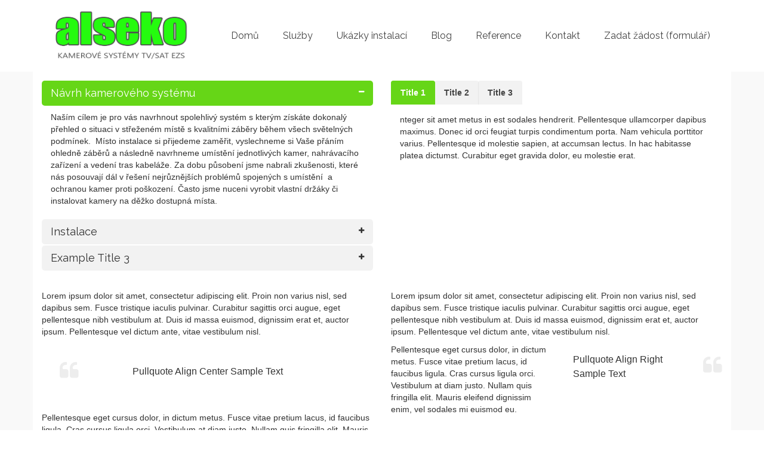

--- FILE ---
content_type: text/html; charset=UTF-8
request_url: https://www.alseko.cz/shortcodes/
body_size: 13158
content:
<!DOCTYPE html>
<!--[if lt IE 7]>      <html class="no-js lt-ie9 lt-ie8 lt-ie7" lang="cs" itemscope="itemscope" itemtype="http://schema.org/WebPage"> <![endif]-->
<!--[if IE 7]>         <html class="no-js lt-ie9 lt-ie8" lang="cs" itemscope="itemscope" itemtype="http://schema.org/WebPage"> <![endif]-->
<!--[if IE 8]>         <html class="no-js lt-ie9" lang="cs" itemscope="itemscope" itemtype="http://schema.org/WebPage"> <![endif]-->
<!--[if gt IE 8]><!--> <html class="no-js" lang="cs" itemscope="itemscope" itemtype="http://schema.org/WebPage"> <!--<![endif]-->
<head>
  <meta charset="UTF-8">
  <meta name="viewport" content="width=device-width, initial-scale=1.0">
  <meta name='robots' content='index, follow, max-image-preview:large, max-snippet:-1, max-video-preview:-1' />

	<!-- This site is optimized with the Yoast SEO plugin v26.7 - https://yoast.com/wordpress/plugins/seo/ -->
	<title>Shortcodes - Alseko s.r.o.</title>
	<link rel="canonical" href="https://www.alseko.cz/shortcodes/" />
	<meta property="og:locale" content="cs_CZ" />
	<meta property="og:type" content="article" />
	<meta property="og:title" content="Shortcodes - Alseko s.r.o." />
	<meta property="og:description" content="&nbsp;" />
	<meta property="og:url" content="https://www.alseko.cz/shortcodes/" />
	<meta property="og:site_name" content="Alseko s.r.o." />
	<meta property="article:modified_time" content="2016-09-26T18:29:55+00:00" />
	<meta name="twitter:card" content="summary_large_image" />
	<script type="application/ld+json" class="yoast-schema-graph">{"@context":"https://schema.org","@graph":[{"@type":"WebPage","@id":"https://www.alseko.cz/shortcodes/","url":"https://www.alseko.cz/shortcodes/","name":"Shortcodes - Alseko s.r.o.","isPartOf":{"@id":"https://www.alseko.cz/#website"},"datePublished":"2015-04-11T00:49:39+00:00","dateModified":"2016-09-26T18:29:55+00:00","breadcrumb":{"@id":"https://www.alseko.cz/shortcodes/#breadcrumb"},"inLanguage":"cs","potentialAction":[{"@type":"ReadAction","target":["https://www.alseko.cz/shortcodes/"]}]},{"@type":"BreadcrumbList","@id":"https://www.alseko.cz/shortcodes/#breadcrumb","itemListElement":[{"@type":"ListItem","position":1,"name":"Domů","item":"https://www.alseko.cz/"},{"@type":"ListItem","position":2,"name":"Shortcodes"}]},{"@type":"WebSite","@id":"https://www.alseko.cz/#website","url":"https://www.alseko.cz/","name":"Alseko s.r.o.","description":"Instalační firma kamerových, televizních a zabezpečovacích systémů","potentialAction":[{"@type":"SearchAction","target":{"@type":"EntryPoint","urlTemplate":"https://www.alseko.cz/?s={search_term_string}"},"query-input":{"@type":"PropertyValueSpecification","valueRequired":true,"valueName":"search_term_string"}}],"inLanguage":"cs"}]}</script>
	<!-- / Yoast SEO plugin. -->


<link rel='dns-prefetch' href='//fonts.googleapis.com' />
<link rel="alternate" type="application/rss+xml" title="Alseko s.r.o. &raquo; RSS zdroj" href="https://www.alseko.cz/feed/" />
<link rel="alternate" title="oEmbed (JSON)" type="application/json+oembed" href="https://www.alseko.cz/wp-json/oembed/1.0/embed?url=https%3A%2F%2Fwww.alseko.cz%2Fshortcodes%2F" />
<link rel="alternate" title="oEmbed (XML)" type="text/xml+oembed" href="https://www.alseko.cz/wp-json/oembed/1.0/embed?url=https%3A%2F%2Fwww.alseko.cz%2Fshortcodes%2F&#038;format=xml" />
<style id='wp-img-auto-sizes-contain-inline-css' type='text/css'>
img:is([sizes=auto i],[sizes^="auto," i]){contain-intrinsic-size:3000px 1500px}
/*# sourceURL=wp-img-auto-sizes-contain-inline-css */
</style>
<style id='wp-emoji-styles-inline-css' type='text/css'>

	img.wp-smiley, img.emoji {
		display: inline !important;
		border: none !important;
		box-shadow: none !important;
		height: 1em !important;
		width: 1em !important;
		margin: 0 0.07em !important;
		vertical-align: -0.1em !important;
		background: none !important;
		padding: 0 !important;
	}
/*# sourceURL=wp-emoji-styles-inline-css */
</style>
<style id='wp-block-library-inline-css' type='text/css'>
:root{--wp-block-synced-color:#7a00df;--wp-block-synced-color--rgb:122,0,223;--wp-bound-block-color:var(--wp-block-synced-color);--wp-editor-canvas-background:#ddd;--wp-admin-theme-color:#007cba;--wp-admin-theme-color--rgb:0,124,186;--wp-admin-theme-color-darker-10:#006ba1;--wp-admin-theme-color-darker-10--rgb:0,107,160.5;--wp-admin-theme-color-darker-20:#005a87;--wp-admin-theme-color-darker-20--rgb:0,90,135;--wp-admin-border-width-focus:2px}@media (min-resolution:192dpi){:root{--wp-admin-border-width-focus:1.5px}}.wp-element-button{cursor:pointer}:root .has-very-light-gray-background-color{background-color:#eee}:root .has-very-dark-gray-background-color{background-color:#313131}:root .has-very-light-gray-color{color:#eee}:root .has-very-dark-gray-color{color:#313131}:root .has-vivid-green-cyan-to-vivid-cyan-blue-gradient-background{background:linear-gradient(135deg,#00d084,#0693e3)}:root .has-purple-crush-gradient-background{background:linear-gradient(135deg,#34e2e4,#4721fb 50%,#ab1dfe)}:root .has-hazy-dawn-gradient-background{background:linear-gradient(135deg,#faaca8,#dad0ec)}:root .has-subdued-olive-gradient-background{background:linear-gradient(135deg,#fafae1,#67a671)}:root .has-atomic-cream-gradient-background{background:linear-gradient(135deg,#fdd79a,#004a59)}:root .has-nightshade-gradient-background{background:linear-gradient(135deg,#330968,#31cdcf)}:root .has-midnight-gradient-background{background:linear-gradient(135deg,#020381,#2874fc)}:root{--wp--preset--font-size--normal:16px;--wp--preset--font-size--huge:42px}.has-regular-font-size{font-size:1em}.has-larger-font-size{font-size:2.625em}.has-normal-font-size{font-size:var(--wp--preset--font-size--normal)}.has-huge-font-size{font-size:var(--wp--preset--font-size--huge)}.has-text-align-center{text-align:center}.has-text-align-left{text-align:left}.has-text-align-right{text-align:right}.has-fit-text{white-space:nowrap!important}#end-resizable-editor-section{display:none}.aligncenter{clear:both}.items-justified-left{justify-content:flex-start}.items-justified-center{justify-content:center}.items-justified-right{justify-content:flex-end}.items-justified-space-between{justify-content:space-between}.screen-reader-text{border:0;clip-path:inset(50%);height:1px;margin:-1px;overflow:hidden;padding:0;position:absolute;width:1px;word-wrap:normal!important}.screen-reader-text:focus{background-color:#ddd;clip-path:none;color:#444;display:block;font-size:1em;height:auto;left:5px;line-height:normal;padding:15px 23px 14px;text-decoration:none;top:5px;width:auto;z-index:100000}html :where(.has-border-color){border-style:solid}html :where([style*=border-top-color]){border-top-style:solid}html :where([style*=border-right-color]){border-right-style:solid}html :where([style*=border-bottom-color]){border-bottom-style:solid}html :where([style*=border-left-color]){border-left-style:solid}html :where([style*=border-width]){border-style:solid}html :where([style*=border-top-width]){border-top-style:solid}html :where([style*=border-right-width]){border-right-style:solid}html :where([style*=border-bottom-width]){border-bottom-style:solid}html :where([style*=border-left-width]){border-left-style:solid}html :where(img[class*=wp-image-]){height:auto;max-width:100%}:where(figure){margin:0 0 1em}html :where(.is-position-sticky){--wp-admin--admin-bar--position-offset:var(--wp-admin--admin-bar--height,0px)}@media screen and (max-width:600px){html :where(.is-position-sticky){--wp-admin--admin-bar--position-offset:0px}}

/*# sourceURL=wp-block-library-inline-css */
</style><style id='global-styles-inline-css' type='text/css'>
:root{--wp--preset--aspect-ratio--square: 1;--wp--preset--aspect-ratio--4-3: 4/3;--wp--preset--aspect-ratio--3-4: 3/4;--wp--preset--aspect-ratio--3-2: 3/2;--wp--preset--aspect-ratio--2-3: 2/3;--wp--preset--aspect-ratio--16-9: 16/9;--wp--preset--aspect-ratio--9-16: 9/16;--wp--preset--color--black: #000;--wp--preset--color--cyan-bluish-gray: #abb8c3;--wp--preset--color--white: #fff;--wp--preset--color--pale-pink: #f78da7;--wp--preset--color--vivid-red: #cf2e2e;--wp--preset--color--luminous-vivid-orange: #ff6900;--wp--preset--color--luminous-vivid-amber: #fcb900;--wp--preset--color--light-green-cyan: #7bdcb5;--wp--preset--color--vivid-green-cyan: #00d084;--wp--preset--color--pale-cyan-blue: #8ed1fc;--wp--preset--color--vivid-cyan-blue: #0693e3;--wp--preset--color--vivid-purple: #9b51e0;--wp--preset--color--pinnacle-primary: #66d617;--wp--preset--color--pinnacle-primary-light: #f5873f;--wp--preset--color--very-light-gray: #eee;--wp--preset--color--very-dark-gray: #444;--wp--preset--gradient--vivid-cyan-blue-to-vivid-purple: linear-gradient(135deg,rgb(6,147,227) 0%,rgb(155,81,224) 100%);--wp--preset--gradient--light-green-cyan-to-vivid-green-cyan: linear-gradient(135deg,rgb(122,220,180) 0%,rgb(0,208,130) 100%);--wp--preset--gradient--luminous-vivid-amber-to-luminous-vivid-orange: linear-gradient(135deg,rgb(252,185,0) 0%,rgb(255,105,0) 100%);--wp--preset--gradient--luminous-vivid-orange-to-vivid-red: linear-gradient(135deg,rgb(255,105,0) 0%,rgb(207,46,46) 100%);--wp--preset--gradient--very-light-gray-to-cyan-bluish-gray: linear-gradient(135deg,rgb(238,238,238) 0%,rgb(169,184,195) 100%);--wp--preset--gradient--cool-to-warm-spectrum: linear-gradient(135deg,rgb(74,234,220) 0%,rgb(151,120,209) 20%,rgb(207,42,186) 40%,rgb(238,44,130) 60%,rgb(251,105,98) 80%,rgb(254,248,76) 100%);--wp--preset--gradient--blush-light-purple: linear-gradient(135deg,rgb(255,206,236) 0%,rgb(152,150,240) 100%);--wp--preset--gradient--blush-bordeaux: linear-gradient(135deg,rgb(254,205,165) 0%,rgb(254,45,45) 50%,rgb(107,0,62) 100%);--wp--preset--gradient--luminous-dusk: linear-gradient(135deg,rgb(255,203,112) 0%,rgb(199,81,192) 50%,rgb(65,88,208) 100%);--wp--preset--gradient--pale-ocean: linear-gradient(135deg,rgb(255,245,203) 0%,rgb(182,227,212) 50%,rgb(51,167,181) 100%);--wp--preset--gradient--electric-grass: linear-gradient(135deg,rgb(202,248,128) 0%,rgb(113,206,126) 100%);--wp--preset--gradient--midnight: linear-gradient(135deg,rgb(2,3,129) 0%,rgb(40,116,252) 100%);--wp--preset--font-size--small: 13px;--wp--preset--font-size--medium: 20px;--wp--preset--font-size--large: 36px;--wp--preset--font-size--x-large: 42px;--wp--preset--spacing--20: 0.44rem;--wp--preset--spacing--30: 0.67rem;--wp--preset--spacing--40: 1rem;--wp--preset--spacing--50: 1.5rem;--wp--preset--spacing--60: 2.25rem;--wp--preset--spacing--70: 3.38rem;--wp--preset--spacing--80: 5.06rem;--wp--preset--shadow--natural: 6px 6px 9px rgba(0, 0, 0, 0.2);--wp--preset--shadow--deep: 12px 12px 50px rgba(0, 0, 0, 0.4);--wp--preset--shadow--sharp: 6px 6px 0px rgba(0, 0, 0, 0.2);--wp--preset--shadow--outlined: 6px 6px 0px -3px rgb(255, 255, 255), 6px 6px rgb(0, 0, 0);--wp--preset--shadow--crisp: 6px 6px 0px rgb(0, 0, 0);}:where(.is-layout-flex){gap: 0.5em;}:where(.is-layout-grid){gap: 0.5em;}body .is-layout-flex{display: flex;}.is-layout-flex{flex-wrap: wrap;align-items: center;}.is-layout-flex > :is(*, div){margin: 0;}body .is-layout-grid{display: grid;}.is-layout-grid > :is(*, div){margin: 0;}:where(.wp-block-columns.is-layout-flex){gap: 2em;}:where(.wp-block-columns.is-layout-grid){gap: 2em;}:where(.wp-block-post-template.is-layout-flex){gap: 1.25em;}:where(.wp-block-post-template.is-layout-grid){gap: 1.25em;}.has-black-color{color: var(--wp--preset--color--black) !important;}.has-cyan-bluish-gray-color{color: var(--wp--preset--color--cyan-bluish-gray) !important;}.has-white-color{color: var(--wp--preset--color--white) !important;}.has-pale-pink-color{color: var(--wp--preset--color--pale-pink) !important;}.has-vivid-red-color{color: var(--wp--preset--color--vivid-red) !important;}.has-luminous-vivid-orange-color{color: var(--wp--preset--color--luminous-vivid-orange) !important;}.has-luminous-vivid-amber-color{color: var(--wp--preset--color--luminous-vivid-amber) !important;}.has-light-green-cyan-color{color: var(--wp--preset--color--light-green-cyan) !important;}.has-vivid-green-cyan-color{color: var(--wp--preset--color--vivid-green-cyan) !important;}.has-pale-cyan-blue-color{color: var(--wp--preset--color--pale-cyan-blue) !important;}.has-vivid-cyan-blue-color{color: var(--wp--preset--color--vivid-cyan-blue) !important;}.has-vivid-purple-color{color: var(--wp--preset--color--vivid-purple) !important;}.has-black-background-color{background-color: var(--wp--preset--color--black) !important;}.has-cyan-bluish-gray-background-color{background-color: var(--wp--preset--color--cyan-bluish-gray) !important;}.has-white-background-color{background-color: var(--wp--preset--color--white) !important;}.has-pale-pink-background-color{background-color: var(--wp--preset--color--pale-pink) !important;}.has-vivid-red-background-color{background-color: var(--wp--preset--color--vivid-red) !important;}.has-luminous-vivid-orange-background-color{background-color: var(--wp--preset--color--luminous-vivid-orange) !important;}.has-luminous-vivid-amber-background-color{background-color: var(--wp--preset--color--luminous-vivid-amber) !important;}.has-light-green-cyan-background-color{background-color: var(--wp--preset--color--light-green-cyan) !important;}.has-vivid-green-cyan-background-color{background-color: var(--wp--preset--color--vivid-green-cyan) !important;}.has-pale-cyan-blue-background-color{background-color: var(--wp--preset--color--pale-cyan-blue) !important;}.has-vivid-cyan-blue-background-color{background-color: var(--wp--preset--color--vivid-cyan-blue) !important;}.has-vivid-purple-background-color{background-color: var(--wp--preset--color--vivid-purple) !important;}.has-black-border-color{border-color: var(--wp--preset--color--black) !important;}.has-cyan-bluish-gray-border-color{border-color: var(--wp--preset--color--cyan-bluish-gray) !important;}.has-white-border-color{border-color: var(--wp--preset--color--white) !important;}.has-pale-pink-border-color{border-color: var(--wp--preset--color--pale-pink) !important;}.has-vivid-red-border-color{border-color: var(--wp--preset--color--vivid-red) !important;}.has-luminous-vivid-orange-border-color{border-color: var(--wp--preset--color--luminous-vivid-orange) !important;}.has-luminous-vivid-amber-border-color{border-color: var(--wp--preset--color--luminous-vivid-amber) !important;}.has-light-green-cyan-border-color{border-color: var(--wp--preset--color--light-green-cyan) !important;}.has-vivid-green-cyan-border-color{border-color: var(--wp--preset--color--vivid-green-cyan) !important;}.has-pale-cyan-blue-border-color{border-color: var(--wp--preset--color--pale-cyan-blue) !important;}.has-vivid-cyan-blue-border-color{border-color: var(--wp--preset--color--vivid-cyan-blue) !important;}.has-vivid-purple-border-color{border-color: var(--wp--preset--color--vivid-purple) !important;}.has-vivid-cyan-blue-to-vivid-purple-gradient-background{background: var(--wp--preset--gradient--vivid-cyan-blue-to-vivid-purple) !important;}.has-light-green-cyan-to-vivid-green-cyan-gradient-background{background: var(--wp--preset--gradient--light-green-cyan-to-vivid-green-cyan) !important;}.has-luminous-vivid-amber-to-luminous-vivid-orange-gradient-background{background: var(--wp--preset--gradient--luminous-vivid-amber-to-luminous-vivid-orange) !important;}.has-luminous-vivid-orange-to-vivid-red-gradient-background{background: var(--wp--preset--gradient--luminous-vivid-orange-to-vivid-red) !important;}.has-very-light-gray-to-cyan-bluish-gray-gradient-background{background: var(--wp--preset--gradient--very-light-gray-to-cyan-bluish-gray) !important;}.has-cool-to-warm-spectrum-gradient-background{background: var(--wp--preset--gradient--cool-to-warm-spectrum) !important;}.has-blush-light-purple-gradient-background{background: var(--wp--preset--gradient--blush-light-purple) !important;}.has-blush-bordeaux-gradient-background{background: var(--wp--preset--gradient--blush-bordeaux) !important;}.has-luminous-dusk-gradient-background{background: var(--wp--preset--gradient--luminous-dusk) !important;}.has-pale-ocean-gradient-background{background: var(--wp--preset--gradient--pale-ocean) !important;}.has-electric-grass-gradient-background{background: var(--wp--preset--gradient--electric-grass) !important;}.has-midnight-gradient-background{background: var(--wp--preset--gradient--midnight) !important;}.has-small-font-size{font-size: var(--wp--preset--font-size--small) !important;}.has-medium-font-size{font-size: var(--wp--preset--font-size--medium) !important;}.has-large-font-size{font-size: var(--wp--preset--font-size--large) !important;}.has-x-large-font-size{font-size: var(--wp--preset--font-size--x-large) !important;}
/*# sourceURL=global-styles-inline-css */
</style>

<style id='classic-theme-styles-inline-css' type='text/css'>
/*! This file is auto-generated */
.wp-block-button__link{color:#fff;background-color:#32373c;border-radius:9999px;box-shadow:none;text-decoration:none;padding:calc(.667em + 2px) calc(1.333em + 2px);font-size:1.125em}.wp-block-file__button{background:#32373c;color:#fff;text-decoration:none}
/*# sourceURL=/wp-includes/css/classic-themes.min.css */
</style>
<link rel='stylesheet' id='sow-image-default-c43113e78d82-css' href='https://www.alseko.cz/wp-content/uploads/siteorigin-widgets/sow-image-default-c43113e78d82.css?ver=6.9' type='text/css' media='all' />
<style id='kadence-blocks-global-variables-inline-css' type='text/css'>
:root {--global-kb-font-size-sm:clamp(0.8rem, 0.73rem + 0.217vw, 0.9rem);--global-kb-font-size-md:clamp(1.1rem, 0.995rem + 0.326vw, 1.25rem);--global-kb-font-size-lg:clamp(1.75rem, 1.576rem + 0.543vw, 2rem);--global-kb-font-size-xl:clamp(2.25rem, 1.728rem + 1.63vw, 3rem);--global-kb-font-size-xxl:clamp(2.5rem, 1.456rem + 3.26vw, 4rem);--global-kb-font-size-xxxl:clamp(2.75rem, 0.489rem + 7.065vw, 6rem);}:root {--global-palette1: #3182CE;--global-palette2: #2B6CB0;--global-palette3: #1A202C;--global-palette4: #2D3748;--global-palette5: #4A5568;--global-palette6: #718096;--global-palette7: #EDF2F7;--global-palette8: #F7FAFC;--global-palette9: #ffffff;}
/*# sourceURL=kadence-blocks-global-variables-inline-css */
</style>
<link rel='stylesheet' id='pinnacle_theme-css' href='https://www.alseko.cz/wp-content/themes/pinnacle/assets/css/pinnacle.css?ver=188' type='text/css' media='all' />
<link rel='stylesheet' id='pinnacle_skin-css' href='https://www.alseko.cz/wp-content/themes/pinnacle/assets/css/skins/default.css' type='text/css' media='all' />
<link rel='stylesheet' id='redux-google-fonts-pinnacle-css' href='https://fonts.googleapis.com/css?family=Raleway%3A400%2C700&#038;subset=latin&#038;ver=6.9' type='text/css' media='all' />
<script type="text/javascript" src="https://www.alseko.cz/wp-includes/js/jquery/jquery.min.js?ver=3.7.1" id="jquery-core-js"></script>
<script type="text/javascript" src="https://www.alseko.cz/wp-includes/js/jquery/jquery-migrate.min.js?ver=3.4.1" id="jquery-migrate-js"></script>
<script type="text/javascript" src="https://www.alseko.cz/wp-content/themes/pinnacle/assets/js/vendor/modernizr-2.7.0.min.js" id="modernizr-js"></script>
<link rel="https://api.w.org/" href="https://www.alseko.cz/wp-json/" /><link rel="alternate" title="JSON" type="application/json" href="https://www.alseko.cz/wp-json/wp/v2/pages/501" /><link rel="EditURI" type="application/rsd+xml" title="RSD" href="https://www.alseko.cz/xmlrpc.php?rsd" />
<meta name="generator" content="WordPress 6.9" />
<link rel='shortlink' href='https://www.alseko.cz/?p=501' />
<script type="text/javascript">
(function(url){
	if(/(?:Chrome\/26\.0\.1410\.63 Safari\/537\.31|WordfenceTestMonBot)/.test(navigator.userAgent)){ return; }
	var addEvent = function(evt, handler) {
		if (window.addEventListener) {
			document.addEventListener(evt, handler, false);
		} else if (window.attachEvent) {
			document.attachEvent('on' + evt, handler);
		}
	};
	var removeEvent = function(evt, handler) {
		if (window.removeEventListener) {
			document.removeEventListener(evt, handler, false);
		} else if (window.detachEvent) {
			document.detachEvent('on' + evt, handler);
		}
	};
	var evts = 'contextmenu dblclick drag dragend dragenter dragleave dragover dragstart drop keydown keypress keyup mousedown mousemove mouseout mouseover mouseup mousewheel scroll'.split(' ');
	var logHuman = function() {
		if (window.wfLogHumanRan) { return; }
		window.wfLogHumanRan = true;
		var wfscr = document.createElement('script');
		wfscr.type = 'text/javascript';
		wfscr.async = true;
		wfscr.src = url + '&r=' + Math.random();
		(document.getElementsByTagName('head')[0]||document.getElementsByTagName('body')[0]).appendChild(wfscr);
		for (var i = 0; i < evts.length; i++) {
			removeEvent(evts[i], logHuman);
		}
	};
	for (var i = 0; i < evts.length; i++) {
		addEvent(evts[i], logHuman);
	}
})('//www.alseko.cz/?wordfence_lh=1&hid=8E4D31CD38965E195589AF10DC093407');
</script><script type="text/javascript">var light_error = "The Image could not be loaded.", light_of = "%curr% of %total%", light_load = "Loading...";</script><style type="text/css">#kad-banner #topbar .topbarsociallinks li a {font-size:14px;}.trans-header #pageheader {padding-top:120px;}.headerfont, .tp-caption, .yith-wcan-list li, .yith-wcan .yith-wcan-reset-navigation, ul.yith-wcan-label li a, .product_item .price {font-family:Raleway;} 
  .topbarmenu ul li {font-family:Raleway;}
  #kadbreadcrumbs {font-family:Arial, Helvetica, sans-serif;}.kt-home-call-to-action {padding:140px 0;}.home-message:hover {background-color:#66d617; background-color: rgba(102, 214, 23, 0.6);}
nav.woocommerce-pagination ul li a:hover, .wp-pagenavi a:hover, .woocommerce-info, .panel-heading .accordion-toggle, .variations .kad_radio_variations label:hover, .variations .kad_radio_variations label.selectedValue,.variations .kad_radio_variations label:hover {border-color: #66d617;}
a, .product_price ins .amount, .price ins .amount, .price ins, .color_primary, .postedinbottom a:hover, .footerclass a:hover, .posttags a:hover, .subhead a:hover, .nav-trigger-case:hover .kad-menu-name, .star-rating, .kad-btn-border-white:hover, .tp-caption .kad-btn-border-white:hover, .woocommerce-info:before, .nav-trigger-case:hover .kad-navbtn, #wp-calendar a, .widget_categories .widget-inner .cat-item a:hover, .widget_archive li a:hover, .widget_nav_menu li a:hover,.widget_recent_entries li a:hover, .widget_pages li a:hover, .product-categories li a:hover, .product-categories li a:hover, .has-pinnacle-primary-color {color: #66d617;}
.widget_price_filter .ui-slider .ui-slider-handle, .product_item .kad_add_to_cart:hover, .product_item a.button:hover, .product_item.hidetheaction:hover .kad_add_to_cart:hover, .kad-btn-primary, html .woocommerce-page .widget_layered_nav ul.yith-wcan-label li a:hover, html .woocommerce-page .widget_layered_nav ul.yith-wcan-label li.chosen a, nav.woocommerce-pagination ul li span.current, nav.woocommerce-pagination ul li a:hover, .product-category.grid_item a:hover h5, .woocommerce-message .button, .widget_layered_nav_filters ul li a, .widget_layered_nav ul li.chosen a, .wpcf7 input.wpcf7-submit, .yith-wcan .yith-wcan-reset-navigation, .panel-heading .accordion-toggle, .nav-tabs li.active, .menu-cart-btn .kt-cart-total, .form-search .search-icon, .product_item .add_to_cart_button:hover, div.product .woocommerce-tabs ul.tabs li.active, #containerfooter .menu li a:hover, .bg_primary, .home-iconmenu .home-icon-item:hover i, .home-iconmenu .home-icon-item:hover h4:after, .home-iconmenu .home-icon-item:hover .kad-btn-primary, p.demo_store, #commentform .form-submit #submit, .kad-hover-bg-primary:hover, .widget_shopping_cart_content .checkout, .product_item.hidetheaction:hover .add_to_cart_button:hover, .product_item.hidetheaction:hover a.button:hover, .productnav a:hover, .kad-btn-primary, .single_add_to_cart_button, #commentform .form-submit #submit, #payment #place_order, .yith-wcan .yith-wcan-reset-navigation, .checkout-button, .widget_shopping_cart_content .checkout, .cart-collaterals .shipping_calculator .button, .login .form-row .button, .order-actions .button, input[type="submit"].button, .post-password-form input[type="submit"], #kad-top-cart-popup .button.checkout, #kad-head-cart-popup .button.checkout, table.shop_table td.actions .checkout-button.button, .select2-container .select2-choice .select2-arrow, .woocommerce span.onsale, span.onsale, .woocommerce #carouselcontainer span.onsale, #filters li a.selected, #filters li a:hover, .p_primarystyle .portfolio-hoverover, .woocommerce-message, .woocommerce-error, a.added_to_cart:hover, .cart-collaterals .cart_totals tr.order-total, .cart-collaterals .shipping_calculator h2 a:hover, .top-menu-cart-btn .kt-cart-total, #topbar ul.sf-menu li a:hover, .topbarmenu ul.sf-menu li.sf-dropdown:hover, .topbarsociallinks li a:hover, #topbar .nav-trigger-case .kad-navbtn:hover, .top-menu-search-btn:hover, .top-search-btn.collapsed:hover, .top-menu-cart-btn:hover, .top-cart-btn.collapsed:hover, .wp-pagenavi .current, .wp-pagenavi a:hover, .login .form-row .button, .post-password-form input[type="submit"], .kad-post-navigation .kad-previous-link a:hover, .kad-post-navigation .kad-next-link a:hover, .select2-results .select2-highlighted, .variations .kad_radio_variations label.selectedValue, #payment #place_order, .checkout-button, input[type="submit"].button, .order-actions .button, .productnav a:hover, #nav-main ul.sf-menu ul li a:hover, #nav-main ul.sf-menu ul li.current-menu-item a, .woocommerce-checkout .chosen-container .chosen-results li.highlighted, .return-to-shop a.wc-backward, .has-pinnacle-primary-background-color {background: #66d617;}@media (-webkit-min-device-pixel-ratio: 2), (min-resolution: 192dpi) {body #kad-banner #logo .kad-standard-logo, .trans-header .is-sticky #kad-banner #logo .kad-standard-logo {background-image: url("https://www.alseko.cz/wp-content/uploads/2016/09/logo_nove.png") !important;} } @media (-webkit-min-device-pixel-ratio: 2), (min-resolution: 192dpi) { .trans-header #kad-banner #logo .kad-standard-logo-tranbg {background-image:url("https://www.alseko.cz/wp-content/uploads/2014/09/pinnacle_lgo_white@2.png") !important;}}.product_item .product_details h5 {min-height:50px;}@media (max-width: 767px) {#topbar{display:none;}}.kad-hidepostauthortop, .postauthortop {display:none;}.postcommentscount {display:none;}.kad-header-style-basic #nav-main ul.sf-menu > li > a, .kad-header-style-basic #kad-shrinkheader #mobile-nav-trigger a {line-height:120px;}.none-trans-header .nav-trigger-case.collapsed .kad-navbtn, .is-sticky .nav-trigger-case.collapsed .kad-navbtn {color:#444444;}.boxi1 {
background:#f9f9f9;
padding:15px 0 1px;
text-align:center;
border-radius:5px;
margin-bottom:20px;
}

.boxi1 div {
font-size:28px;
}

.boxi1 p {
margin:5px 0 0;
min-height:40px;
}

.home-page-title {
font-size:120px;
line-height:120px;
}

.subtitle.home-page-subtitle {
font-size:22px;
}

.home-page-title {
font-size:120px;
line-height:120px;
}

.subtitle.home-page-subtitle {
font-size:22px;
}

@media (max-width: 992px) {
.home-page-title {
font-size:80px;
line-height:80px;
}

.subtitle.home-page-subtitle {
font-size:16px;
}
}

@media (max-width: 768px) {
.home-page-title {
font-size:50px;
line-height:50px;
}

.subtitle.home-page-subtitle {
font-size:12px;
}
}
.contactformcase h3 {font-size: 20px;}

div.product .product_title.kt_title_hidden {
  display: none;
}</style><link rel="icon" href="https://www.alseko.cz/wp-content/uploads/2016/10/cropped-faviconAlseko-32x32.jpg" sizes="32x32" />
<link rel="icon" href="https://www.alseko.cz/wp-content/uploads/2016/10/cropped-faviconAlseko-192x192.jpg" sizes="192x192" />
<link rel="apple-touch-icon" href="https://www.alseko.cz/wp-content/uploads/2016/10/cropped-faviconAlseko-180x180.jpg" />
<meta name="msapplication-TileImage" content="https://www.alseko.cz/wp-content/uploads/2016/10/cropped-faviconAlseko-270x270.jpg" />
<style type="text/css" title="dynamic-css" class="options-output">.kad-primary-nav ul.sf-menu a,.nav-trigger-case.collapsed .kad-navbtn{color:#ffffff;}.sticky-wrapper #logo a.brand, .trans-header #logo a.brand{color:#ffffff;}.is-sticky header #logo a.brand,.logofont,.none-trans-header header #logo a.brand,header #logo a.brand{font-family:Raleway;font-weight:400;font-style:normal;color:#444444;font-size:32px;}.titleclass{background-size:cover;background-position:right center;}.titleclass h1{color:#212121;}.titleclass .subtitle{color:#ffffff;}.home_titleclass{background-color:#dd9933;}.kad-call-title-case h1.kad-call-title{color:#ffffff;}.kad-call-button-case a.kad-btn-primary{color:#000000;}.kad-call-button-case a.kad-btn-primary{background-color:#ffffff;}.kad-call-button-case a.kad-btn-primary:hover{color:#ffffff;}.kad-call-button-case a.kad-btn-primary:hover{background-color:#000000;}.kt-home-call-to-action{background-repeat:no-repeat;background-size:cover;background-attachment:fixed;background-position:center center;background-image:url('https://www.alseko.cz/wp-content/uploads/2016/09/bariery_web-1024x768.jpg');}.product_item .product_details h5, .product-category.grid_item a h5{font-family:Raleway;line-height:20px;font-weight:700;font-style:normal;font-size:15px;}h1{font-family:Raleway;line-height:50px;font-weight:700;font-style:normal;font-size:44px;}h2{font-family:Raleway;line-height:40px;font-weight:400;font-style:normal;font-size:32px;}h3{font-family:Raleway;line-height:40px;font-weight:400;font-style:normal;font-size:26px;}h4{font-family:Raleway;line-height:34px;font-weight:400;font-style:normal;font-size:24px;}h5{font-family:Raleway;line-height:26px;font-weight:400;font-style:normal;font-size:18px;}.subtitle{font-family:Raleway;line-height:22px;font-weight:400;font-style:normal;font-size:16px;}body{font-family:Arial, Helvetica, sans-serif;line-height:20px;font-weight:400;font-style:normal;font-size:14px;}.is-sticky .kad-primary-nav ul.sf-menu a, ul.sf-menu a, .none-trans-header .kad-primary-nav ul.sf-menu a{font-family:Raleway;font-weight:400;font-style:normal;color:#444444;font-size:16px;}.kad-nav-inner .kad-mnav, .kad-mobile-nav .kad-nav-inner li a, .kad-mobile-nav .kad-nav-inner li .kad-submenu-accordion{font-family:Raleway;line-height:20px;font-weight:400;font-style:normal;font-size:16px;}#topbar ul.sf-menu > li > a, #topbar .top-menu-cart-btn, #topbar .top-menu-search-btn, #topbar .nav-trigger-case .kad-navbtn, #topbar .topbarsociallinks li a{font-family:Raleway;font-weight:400;font-style:normal;font-size:11px;}</style></head>
	<body data-rsssl=1 class="wp-singular page-template-default page page-id-501 wp-embed-responsive wp-theme-pinnacle wide none-trans-header not_ie shortcodes" >
						<div id="wrapper" class="container">
		  	<header id="kad-banner" class="banner headerclass kad-header-style-basic" data-pageheaderbg="0" data-header-base-height="120">
  <div id="kad-shrinkheader" class="container" style="height:120px; line-height:120px;">
    <div class="row">
      <div class="col-md-3 col-sm-8 col-ss-9 clearfix kad-header-left">
        <div id="logo" class="logocase">
          <a class="brand logofont" style="height:120px; line-height:120px; display:block;" href="https://www.alseko.cz">
             
            <div id="thelogo" style="height:120px; line-height:120px;">
                <div style="background-image: url('https://www.alseko.cz/wp-content/uploads/2016/09/logo_nove.png'); max-height:120px; height:209px; width:588px;" class="kad-standard-logo kad-lg"></div>
                     
                        <div style="background-image: url('https://www.alseko.cz/wp-content/uploads/2014/09/pinnacle_lgo_white.png'); max-height:120px; height:50px; width:360px;" class="kad-lg kad-standard-logo-tranbg"></div> 
                                </div> 
                      </a>
        </div> <!-- Close #logo -->
      </div><!-- close col -->
      <div class="col-md-9 col-sm-4 col-ss-3 kad-header-right">
                    <nav id="nav-main" class="clearfix kad-primary-nav">
                <ul id="menu-main1" class="sf-menu"><li  class="menu-domu"><a href="https://www.alseko.cz/"><span>Domů</span></a></li>
<li  class="menu-sluzby"><a href="https://www.alseko.cz/sluzby/"><span>Služby</span></a></li>
<li  class="menu-ukazky-instalaci"><a href="https://www.alseko.cz/ukazky/"><span>Ukázky instalací</span></a></li>
<li  class="menu-blog"><a href="https://www.alseko.cz/blog/"><span>Blog</span></a></li>
<li  class="menu-reference"><a href="https://www.alseko.cz/reference/"><span>Reference</span></a></li>
<li  class="menu-kontakt"><a href="https://www.alseko.cz/kontakt/"><span>Kontakt</span></a></li>
<li  class="menu-zadat-zadost-formular"><a href="https://alseko.cz/form/"><span>Zadat žádost (formulář)</span></a></li>
</ul>            </nav> 
            <div id="mobile-nav-trigger" class="nav-trigger">
              <a class="nav-trigger-case collapsed" data-toggle="collapse" rel="nofollow" data-target=".mobile_menu_collapse">
                <div class="kad-navbtn mobileclass clearfix"><i class="icon-reorder"></i></div>
              </a>
            </div>
              </div> <!-- Close col -->       
    </div> <!-- Close Row -->
  </div> <!-- Close Container -->
    <div class="container">
      <div id="kad-mobile-nav" class="kad-mobile-nav">
          <div class="kad-nav-inner mobileclass">
              <div id="mobile_menu_collapse" class="kad-nav-collapse collapse mobile_menu_collapse">
                  <ul id="menu-main1-1" class="kad-mnav"><li  class="menu-domu"><a href="https://www.alseko.cz/"><span>Domů</span></a></li>
<li  class="menu-sluzby"><a href="https://www.alseko.cz/sluzby/"><span>Služby</span></a></li>
<li  class="menu-ukazky-instalaci"><a href="https://www.alseko.cz/ukazky/"><span>Ukázky instalací</span></a></li>
<li  class="menu-blog"><a href="https://www.alseko.cz/blog/"><span>Blog</span></a></li>
<li  class="menu-reference"><a href="https://www.alseko.cz/reference/"><span>Reference</span></a></li>
<li  class="menu-kontakt"><a href="https://www.alseko.cz/kontakt/"><span>Kontakt</span></a></li>
<li  class="menu-zadat-zadost-formular"><a href="https://alseko.cz/form/"><span>Zadat žádost (formulář)</span></a></li>
</ul>              </div>
          </div>
      </div>
  </div> <!-- Close Container -->
   
</header>			<div class="wrap contentclass" role="document">  	<div id="content" class="container">
   	  	<div class="row">
    		<div class="main col-md-12 kt-nosidebar" role="main">
	    		<div class="postclass pageclass clearfix entry-content" temprop="mainContentOfPage">
					  <div class="row"> <div class="col-md-6">

<div class="panel-group kt-accordion" id="accordionname303"><div class="panel panel-default panel-even"><div class="panel-heading"><a class="accordion-toggle " data-toggle="collapse" data-parent="#accordionname303" href="#collapse3030"><h5><i class="icon-minus kt-icon-minus primary-color"></i><i class="icon-plus kt-icon-plus"></i>Návrh kamerového systému</h5></a></div><div id="collapse3030" class="panel-collapse collapse in"><div class="panel-body postclass">
<p>Naším cílem je pro vás navrhnout spolehlivý systém s kterým získáte dokonalý přehled o situaci v střeženém místě s kvalitními záběry během všech světelných podmínek.  Místo instalace si přijedeme zaměřit, vyslechneme si Vaše přáním ohledně záběrů a následně navrhneme umístění jednotlivých kamer, nahrávacího zařízení a vedení tras kabeláže. Za dobu působení jsme nabrali zkušenosti, které nás posouvají dál v řešení nejrůznějších problémů spojených s umístění  a ochranou kamer proti poškození. Často jsme nuceni vyrobit vlastní držáky či instalovat kamery na děžko dostupná místa.</p>
</div></div></div>
<div class="panel panel-default panel-odd"><div class="panel-heading"><a class="accordion-toggle collapsed" data-toggle="collapse" data-parent="#accordionname303" href="#collapse3031"><h5><i class="icon-minus kt-icon-minus primary-color"></i><i class="icon-plus kt-icon-plus"></i>Instalace</h5></a></div><div id="collapse3031" class="panel-collapse collapse "><div class="panel-body postclass">
<p>Kamerový systém nainstalujeme podle předem vypracované nabídky. Jsme připraveni vyřešit nejrůznější umístění kamer,</p>
</div></div></div>
<div class="panel panel-default panel-even"><div class="panel-heading"><a class="accordion-toggle collapsed" data-toggle="collapse" data-parent="#accordionname303" href="#collapse3032"><h5><i class="icon-minus kt-icon-minus primary-color"></i><i class="icon-plus kt-icon-plus"></i>Example Title 3</h5></a></div><div id="collapse3032" class="panel-collapse collapse "><div class="panel-body postclass">
<p>nteger sit amet metus in est sodales hendrerit. Pellentesque ullamcorper dapibus maximus. Donec id orci feugiat turpis condimentum porta. Nam vehicula porttitor varius. Pellentesque id molestie sapien, at accumsan lectus. In hac habitasse platea dictumst. Curabitur eget gravida dolor, eu molestie erat.</p>
</div></div></div></div>

</div><div class="col-md-6">

<ul class="nav nav-tabs sc_tabs kt-tabs kt-sc-tabs kt-tabs-style1"><li class="active"><a href="#sctab99910">Title 1</a></li>
<li class=""><a href="#sctab99911">Title 2</a></li>
<li class=""><a href="#sctab99912">Title 3</a></li></ul> <div class="tab-content kt-tab-content postclass"><div class="tab-pane clearfix active" id="sctab99910">
<p>nteger sit amet metus in est sodales hendrerit. Pellentesque ullamcorper dapibus maximus. Donec id orci feugiat turpis condimentum porta. Nam vehicula porttitor varius. Pellentesque id molestie sapien, at accumsan lectus. In hac habitasse platea dictumst. Curabitur eget gravida dolor, eu molestie erat.</p>
</div>
<div class="tab-pane clearfix " id="sctab99911">
<p>nteger sit amet metus in est sodales hendrerit. Pellentesque ullamcorper dapibus maximus. Donec id orci feugiat turpis condimentum porta. Nam vehicula porttitor varius.</p>
<p>Pellentesque id molestie sapien, at accumsan lectus. In hac habitasse platea dictumst. Curabitur eget gravida dolor, eu molestie erat.</p>
</div>
<div class="tab-pane clearfix " id="sctab99912">
<p>nteger sit amet metus in est sodales hendrerit. Pellentesque ullamcorper dapibus maximus.</p>
<p>Donec id orci feugiat turpis condimentum porta. Nam vehicula porttitor varius. Pellentesque id molestie sapien, at accumsan lectus. In hac habitasse platea dictumst. Curabitur eget gravida dolor, eu molestie erat.</p>
</div></div>

</div></div>
<p>&nbsp;</p>
<div class="row"> <div class="col-md-6">
<p>Lorem ipsum dolor sit amet, consectetur adipiscing elit. Proin non varius nisl, sed dapibus sem. Fusce tristique iaculis pulvinar. Curabitur sagittis orci augue, eget pellentesque nibh vestibulum at. Duis id massa euismod, dignissim erat et, auctor ipsum. Pellentesque vel dictum ante, vitae vestibulum nisl.</p>
<div class="pullquote pullquote-center">
<p>Pullquote Align Center Sample Text</p>
</div>
<p>Pellentesque eget cursus dolor, in dictum metus. Fusce vitae pretium lacus, id faucibus ligula. Cras cursus ligula orci. Vestibulum at diam justo. Nullam quis fringilla elit. Mauris eleifend dignissim enim, vel sodales mi euismod eu.</p>
</div><div class="col-md-6">
<p>Lorem ipsum dolor sit amet, consectetur adipiscing elit. Proin non varius nisl, sed dapibus sem. Fusce tristique iaculis pulvinar. Curabitur sagittis orci augue, eget pellentesque nibh vestibulum at. Duis id massa euismod, dignissim erat et, auctor ipsum. Pellentesque vel dictum ante, vitae vestibulum nisl.</p>
<div class="pullquote pullquote-right">
<p>Pullquote Align Right Sample Text</p>
</div>
<p>Pellentesque eget cursus dolor, in dictum metus. Fusce vitae pretium lacus, id faucibus ligula. Cras cursus ligula orci. Vestibulum at diam justo. Nullam quis fringilla elit. Mauris eleifend dignissim enim, vel sodales mi euismod eu.</p>
</div></div>
<div class="hrule clearfix"></div>
<div class="space_20 clearfix"></div>
<div class="row"> <div class="col-md-6">
<p>Lorem ipsum dolor sit amet, consectetur adipiscing elit. Proin non varius nisl, sed dapibus sem. Fusce tristique iaculis pulvinar. Curabitur sagittis orci augue, eget pellentesque nibh vestibulum at. Duis id massa euismod, dignissim erat et, auctor ipsum. Pellentesque vel dictum ante, vitae vestibulum nisl.</p>
<div class="blockquote blockquote-full postclass clearfix">
<p>Blockquote Align Center Sample Text</p>
</div>
<p>Pellentesque eget cursus dolor, in dictum metus. Fusce vitae pretium lacus, id faucibus ligula. Cras cursus ligula orci. Vestibulum at diam justo. Nullam quis fringilla elit. Mauris eleifend dignissim enim, vel sodales mi euismod eu.</p>
<p>&nbsp;</p>
</div><div class="col-md-6">
<p>Lorem ipsum dolor sit amet, consectetur adipiscing elit. Proin non varius nisl, sed dapibus sem. Fusce tristique iaculis pulvinar. Curabitur sagittis orci augue, eget pellentesque nibh vestibulum at. Duis id massa euismod, dignissim erat et, auctor ipsum. Pellentesque vel dictum ante, vitae vestibulum nisl.</p>
<div class="blockquote blockquote-right postclass clearfix">
<p>Boxquote Align Right Sample Text</p>
</div>
<p>Pellentesque eget cursus dolor, in dictum metus. Fusce vitae pretium lacus, id faucibus ligula. Cras cursus ligula orci. Vestibulum at diam justo. Nullam quis fringilla elit. Mauris eleifend dignissim enim, vel sodales mi euismod eu.</p>
</div></div>
  				</div>
							</div><!-- /.main -->
			       	</div><!-- /.row-->
    </div><!-- /.content -->
</div><!-- /.wrap -->
		  	<footer id="containerfooter" class="footerclass">
  	<div class="container">
  		<div class="row">
  			 
						<div class="col-md-3 col-sm-6 footercol1">
						<div class="widget-1 widget-first footer-widget"><aside id="sow-image-3" class="widget widget_sow-image"><div
			
			class="so-widget-sow-image so-widget-sow-image-default-c43113e78d82"
			
		>
<div class="sow-image-container">
		<img 
	src="https://www.alseko.cz/wp-content/uploads/2016/10/logo_bila-300x84.png" width="300" height="84" srcset="https://www.alseko.cz/wp-content/uploads/2016/10/logo_bila-300x84.png 300w, https://www.alseko.cz/wp-content/uploads/2016/10/logo_bila.png 588w" sizes="(max-width: 300px) 100vw, 300px" title="logo alseka bile provedeni" alt="" decoding="async" loading="lazy" 		class="so-widget-image"/>
	</div>

</div></aside></div>						</div> 
	            						 
						<div class="col-md-3 col-sm-6 footercol2">
						<div class="widget-1 widget-first footer-widget"><aside id="text-4" class="widget widget_text"><h4 class="widget-title">Kontaktujte Nás</h4>			<div class="textwidget"><p>GSM: +420 603 173 065</p>
<p>Tel.: +420 272 655 678</p>
<p>E-mail: alseko@alseko.cz</p>
</div>
		</aside></div>						</div> 
			        			         
						<div class="col-md-3 col-sm-6 footercol3">
						<div class="widget-1 widget-first footer-widget"><aside id="tag_cloud-4" class="widget widget_tag_cloud"><h4 class="widget-title">Štítky</h4><div class="tagcloud"><a href="https://www.alseko.cz/tag/bytove-rozvody-signalu/" class="tag-cloud-link tag-link-57 tag-link-position-1" style="font-size: 8pt;" aria-label="Bytové rozvody signálu (1 položka)">Bytové rozvody signálu</a>
<a href="https://www.alseko.cz/tag/chytre-funkce/" class="tag-cloud-link tag-link-59 tag-link-position-2" style="font-size: 8pt;" aria-label="chytré funkce (1 položka)">chytré funkce</a>
<a href="https://www.alseko.cz/tag/detekce-pozaru-svj/" class="tag-cloud-link tag-link-96 tag-link-position-3" style="font-size: 8pt;" aria-label="Detekce požáru SVJ (1 položka)">Detekce požáru SVJ</a>
<a href="https://www.alseko.cz/tag/detekce-prekroceni/" class="tag-cloud-link tag-link-61 tag-link-position-4" style="font-size: 8pt;" aria-label="detekce překročení (1 položka)">detekce překročení</a>
<a href="https://www.alseko.cz/tag/ezs/" class="tag-cloud-link tag-link-45 tag-link-position-5" style="font-size: 8pt;" aria-label="EZS (1 položka)">EZS</a>
<a href="https://www.alseko.cz/tag/images/" class="tag-cloud-link tag-link-14 tag-link-position-6" style="font-size: 8pt;" aria-label="images (1 položka)">images</a>
<a href="https://www.alseko.cz/tag/infra-bariery/" class="tag-cloud-link tag-link-48 tag-link-position-7" style="font-size: 8pt;" aria-label="infra bariery (1 položka)">infra bariery</a>
<a href="https://www.alseko.cz/tag/kamerove-systemy/" class="tag-cloud-link tag-link-58 tag-link-position-8" style="font-size: 8pt;" aria-label="Kamerové systémy (1 položka)">Kamerové systémy</a>
<a href="https://www.alseko.cz/tag/mikrovlnne-bariery/" class="tag-cloud-link tag-link-47 tag-link-position-9" style="font-size: 8pt;" aria-label="Mikrovlnné bariery (1 položka)">Mikrovlnné bariery</a>
<a href="https://www.alseko.cz/tag/perimetricka-ochrana-objektu/" class="tag-cloud-link tag-link-46 tag-link-position-10" style="font-size: 8pt;" aria-label="Perimetrická ochrana objektů (1 položka)">Perimetrická ochrana objektů</a>
<a href="https://www.alseko.cz/tag/pocitani-pruchodu/" class="tag-cloud-link tag-link-60 tag-link-position-11" style="font-size: 8pt;" aria-label="počítání průchodu (1 položka)">počítání průchodu</a>
<a href="https://www.alseko.cz/tag/pozarni-senzory-na-patrech/" class="tag-cloud-link tag-link-95 tag-link-position-12" style="font-size: 8pt;" aria-label="Požární senzory na patrech (1 položka)">Požární senzory na patrech</a>
<a href="https://www.alseko.cz/tag/spolecna-televizni-antena/" class="tag-cloud-link tag-link-55 tag-link-position-13" style="font-size: 8pt;" aria-label="společná televizní anténa (1 položka)">společná televizní anténa</a>
<a href="https://www.alseko.cz/tag/sta/" class="tag-cloud-link tag-link-56 tag-link-position-14" style="font-size: 8pt;" aria-label="STA (1 položka)">STA</a>
<a href="https://www.alseko.cz/tag/zabezpeceni/" class="tag-cloud-link tag-link-49 tag-link-position-15" style="font-size: 8pt;" aria-label="Zabezpečení (1 položka)">Zabezpečení</a></div>
</aside></div>						</div> 
		            					 
						<div class="col-md-3 col-sm-6 footercol4">
						<div class="widget-1 widget-first footer-widget"><aside id="kadence_image_grid-1" class="widget kadence_image_grid">        <h4 class="widget-title">Služby</h4>        
          <div class="imagegrid-widget">
                     
          <a href="https://www.alseko.cz/portfolio/spolecenstvi-vlastniku-jednotek-a-bytova-druzstva/" title="919" class="imagegrid_item lightboxhover">
            <img width="60" height="60" src="https://www.alseko.cz/wp-content/uploads/2017/01/kolo_SVJ-60x60.png" class="attachment-pinnacle_widget-thumb size-pinnacle_widget-thumb wp-post-image" alt="" decoding="async" loading="lazy" srcset="https://www.alseko.cz/wp-content/uploads/2017/01/kolo_SVJ-60x60.png 60w, https://www.alseko.cz/wp-content/uploads/2017/01/kolo_SVJ-150x150.png 150w, https://www.alseko.cz/wp-content/uploads/2017/01/kolo_SVJ-180x180.png 180w, https://www.alseko.cz/wp-content/uploads/2017/01/kolo_SVJ.png 276w" sizes="auto, (max-width: 60px) 100vw, 60px" />          </a>
                                         
          <a href="https://www.alseko.cz/portfolio/pristupove-systemy/" title="Přístupové systémy" class="imagegrid_item lightboxhover">
            <img width="60" height="60" src="https://www.alseko.cz/wp-content/uploads/2016/09/kolo_pristupove_sys-60x60.png" class="attachment-pinnacle_widget-thumb size-pinnacle_widget-thumb wp-post-image" alt="" decoding="async" loading="lazy" srcset="https://www.alseko.cz/wp-content/uploads/2016/09/kolo_pristupove_sys-60x60.png 60w, https://www.alseko.cz/wp-content/uploads/2016/09/kolo_pristupove_sys-150x150.png 150w, https://www.alseko.cz/wp-content/uploads/2016/09/kolo_pristupove_sys-180x180.png 180w, https://www.alseko.cz/wp-content/uploads/2016/09/kolo_pristupove_sys.png 276w" sizes="auto, (max-width: 60px) 100vw, 60px" />          </a>
                                         
          <a href="https://www.alseko.cz/portfolio/zabezpeceni-ezs/" title="Zabezpečení EZS" class="imagegrid_item lightboxhover">
            <img width="60" height="60" src="https://www.alseko.cz/wp-content/uploads/2016/09/kolo_alarmy-60x60.png" class="attachment-pinnacle_widget-thumb size-pinnacle_widget-thumb wp-post-image" alt="" decoding="async" loading="lazy" srcset="https://www.alseko.cz/wp-content/uploads/2016/09/kolo_alarmy-60x60.png 60w, https://www.alseko.cz/wp-content/uploads/2016/09/kolo_alarmy-150x150.png 150w, https://www.alseko.cz/wp-content/uploads/2016/09/kolo_alarmy-180x180.png 180w, https://www.alseko.cz/wp-content/uploads/2016/09/kolo_alarmy.png 278w" sizes="auto, (max-width: 60px) 100vw, 60px" />          </a>
                                         
          <a href="https://www.alseko.cz/portfolio/televizni-prijem/" title="Televizní příjem" class="imagegrid_item lightboxhover">
            <img width="60" height="60" src="https://www.alseko.cz/wp-content/uploads/2016/09/kolo_pristupove-sys-60x60.jpg" class="attachment-pinnacle_widget-thumb size-pinnacle_widget-thumb wp-post-image" alt="" decoding="async" loading="lazy" srcset="https://www.alseko.cz/wp-content/uploads/2016/09/kolo_pristupove-sys-60x60.jpg 60w, https://www.alseko.cz/wp-content/uploads/2016/09/kolo_pristupove-sys-150x150.jpg 150w, https://www.alseko.cz/wp-content/uploads/2016/09/kolo_pristupove-sys-180x180.jpg 180w, https://www.alseko.cz/wp-content/uploads/2016/09/kolo_pristupove-sys.jpg 276w" sizes="auto, (max-width: 60px) 100vw, 60px" />          </a>
                                         
          <a href="https://www.alseko.cz/portfolio/kamerove-systemy/" title="Kamerové systémy" class="imagegrid_item lightboxhover">
            <img width="60" height="60" src="https://www.alseko.cz/wp-content/uploads/2016/09/kolo_kamery-60x60.png" class="attachment-pinnacle_widget-thumb size-pinnacle_widget-thumb wp-post-image" alt="" decoding="async" loading="lazy" srcset="https://www.alseko.cz/wp-content/uploads/2016/09/kolo_kamery-60x60.png 60w, https://www.alseko.cz/wp-content/uploads/2016/09/kolo_kamery-150x150.png 150w, https://www.alseko.cz/wp-content/uploads/2016/09/kolo_kamery-180x180.png 180w, https://www.alseko.cz/wp-content/uploads/2016/09/kolo_kamery.png 276w" sizes="auto, (max-width: 60px) 100vw, 60px" />          </a>
                                        </div>
                       
             <div class="clearfix"></div>
      </aside></div>        
						</div> 
			        			            </div> <!-- Row -->
    	<div class="footercredits clearfix">
    		        	<p>Alseko s.r.o. &copy; 2026 </p>    	</div><!-- credits -->
    </div><!-- container -->
</footer>
<script type="speculationrules">
{"prefetch":[{"source":"document","where":{"and":[{"href_matches":"/*"},{"not":{"href_matches":["/wp-*.php","/wp-admin/*","/wp-content/uploads/*","/wp-content/*","/wp-content/plugins/*","/wp-content/themes/pinnacle/*","/*\\?(.+)"]}},{"not":{"selector_matches":"a[rel~=\"nofollow\"]"}},{"not":{"selector_matches":".no-prefetch, .no-prefetch a"}}]},"eagerness":"conservative"}]}
</script>
<script type="text/javascript" src="https://www.alseko.cz/wp-includes/js/imagesloaded.min.js?ver=5.0.0" id="imagesloaded-js"></script>
<script type="text/javascript" src="https://www.alseko.cz/wp-includes/js/masonry.min.js?ver=4.2.2" id="masonry-js"></script>
<script type="text/javascript" src="https://www.alseko.cz/wp-content/themes/pinnacle/assets/js/min/kt_plugins.min.js?ver=184" id="pinnacle_plugins-js"></script>
<script type="text/javascript" src="https://www.alseko.cz/wp-content/themes/pinnacle/assets/js/min/kt_main.min.js?ver=184" id="pinnacle_main-js"></script>
<script id="wp-emoji-settings" type="application/json">
{"baseUrl":"https://s.w.org/images/core/emoji/17.0.2/72x72/","ext":".png","svgUrl":"https://s.w.org/images/core/emoji/17.0.2/svg/","svgExt":".svg","source":{"concatemoji":"https://www.alseko.cz/wp-includes/js/wp-emoji-release.min.js?ver=6.9"}}
</script>
<script type="module">
/* <![CDATA[ */
/*! This file is auto-generated */
const a=JSON.parse(document.getElementById("wp-emoji-settings").textContent),o=(window._wpemojiSettings=a,"wpEmojiSettingsSupports"),s=["flag","emoji"];function i(e){try{var t={supportTests:e,timestamp:(new Date).valueOf()};sessionStorage.setItem(o,JSON.stringify(t))}catch(e){}}function c(e,t,n){e.clearRect(0,0,e.canvas.width,e.canvas.height),e.fillText(t,0,0);t=new Uint32Array(e.getImageData(0,0,e.canvas.width,e.canvas.height).data);e.clearRect(0,0,e.canvas.width,e.canvas.height),e.fillText(n,0,0);const a=new Uint32Array(e.getImageData(0,0,e.canvas.width,e.canvas.height).data);return t.every((e,t)=>e===a[t])}function p(e,t){e.clearRect(0,0,e.canvas.width,e.canvas.height),e.fillText(t,0,0);var n=e.getImageData(16,16,1,1);for(let e=0;e<n.data.length;e++)if(0!==n.data[e])return!1;return!0}function u(e,t,n,a){switch(t){case"flag":return n(e,"\ud83c\udff3\ufe0f\u200d\u26a7\ufe0f","\ud83c\udff3\ufe0f\u200b\u26a7\ufe0f")?!1:!n(e,"\ud83c\udde8\ud83c\uddf6","\ud83c\udde8\u200b\ud83c\uddf6")&&!n(e,"\ud83c\udff4\udb40\udc67\udb40\udc62\udb40\udc65\udb40\udc6e\udb40\udc67\udb40\udc7f","\ud83c\udff4\u200b\udb40\udc67\u200b\udb40\udc62\u200b\udb40\udc65\u200b\udb40\udc6e\u200b\udb40\udc67\u200b\udb40\udc7f");case"emoji":return!a(e,"\ud83e\u1fac8")}return!1}function f(e,t,n,a){let r;const o=(r="undefined"!=typeof WorkerGlobalScope&&self instanceof WorkerGlobalScope?new OffscreenCanvas(300,150):document.createElement("canvas")).getContext("2d",{willReadFrequently:!0}),s=(o.textBaseline="top",o.font="600 32px Arial",{});return e.forEach(e=>{s[e]=t(o,e,n,a)}),s}function r(e){var t=document.createElement("script");t.src=e,t.defer=!0,document.head.appendChild(t)}a.supports={everything:!0,everythingExceptFlag:!0},new Promise(t=>{let n=function(){try{var e=JSON.parse(sessionStorage.getItem(o));if("object"==typeof e&&"number"==typeof e.timestamp&&(new Date).valueOf()<e.timestamp+604800&&"object"==typeof e.supportTests)return e.supportTests}catch(e){}return null}();if(!n){if("undefined"!=typeof Worker&&"undefined"!=typeof OffscreenCanvas&&"undefined"!=typeof URL&&URL.createObjectURL&&"undefined"!=typeof Blob)try{var e="postMessage("+f.toString()+"("+[JSON.stringify(s),u.toString(),c.toString(),p.toString()].join(",")+"));",a=new Blob([e],{type:"text/javascript"});const r=new Worker(URL.createObjectURL(a),{name:"wpTestEmojiSupports"});return void(r.onmessage=e=>{i(n=e.data),r.terminate(),t(n)})}catch(e){}i(n=f(s,u,c,p))}t(n)}).then(e=>{for(const n in e)a.supports[n]=e[n],a.supports.everything=a.supports.everything&&a.supports[n],"flag"!==n&&(a.supports.everythingExceptFlag=a.supports.everythingExceptFlag&&a.supports[n]);var t;a.supports.everythingExceptFlag=a.supports.everythingExceptFlag&&!a.supports.flag,a.supports.everything||((t=a.source||{}).concatemoji?r(t.concatemoji):t.wpemoji&&t.twemoji&&(r(t.twemoji),r(t.wpemoji)))});
//# sourceURL=https://www.alseko.cz/wp-includes/js/wp-emoji-loader.min.js
/* ]]> */
</script>
		</div><!--Wrapper-->
	</body>
</html>
